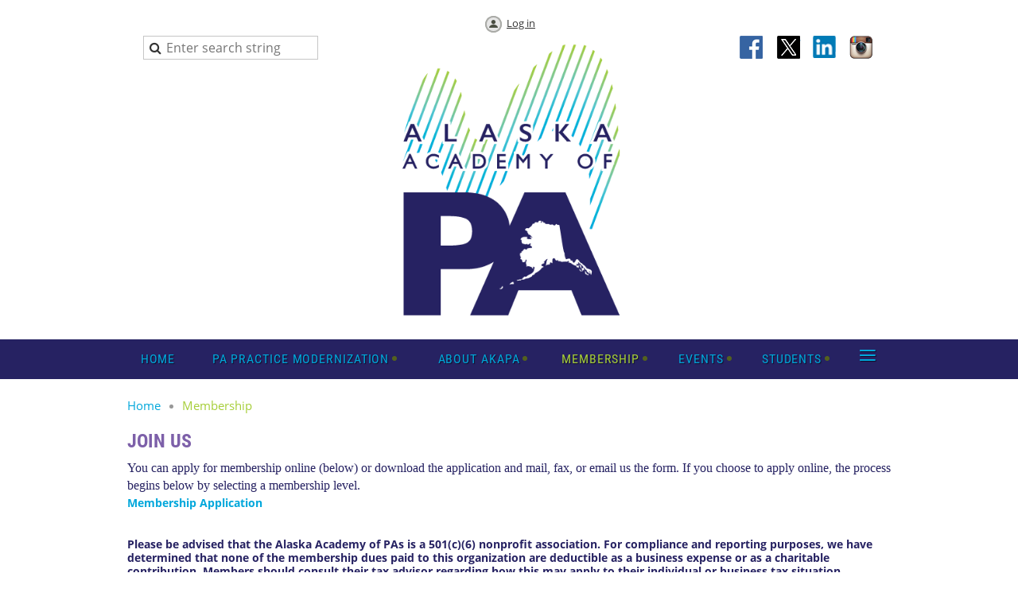

--- FILE ---
content_type: text/html; charset=utf-8
request_url: https://akapa.wildapricot.org/membership
body_size: 14197
content:
<!DOCTYPE html>
<!--[if lt IE 7 ]><html lang="en" class="no-js ie6 "><![endif]-->
<!--[if IE 7 ]><html lang="en" class="no-js ie7 "> <![endif]-->
<!--[if IE 8 ]><html lang="en" class="no-js ie8 "> <![endif]-->
<!--[if IE 9 ]><html lang="en" class="no-js ie9 "><![endif]-->
<!--[if (gt IE 9)|!(IE)]><!--><html lang="en" class="no-js "> <!--<![endif]-->
  <head id="Head1">
		<link rel="stylesheet" type="text/css" href="https://kit-pro.fontawesome.com/releases/latest/css/pro.min.css" />
<meta name="viewport" content="width=device-width" />

<link href="https://akapa.wildapricot.org/BuiltTheme/homestead_roman_bricks.v3.0/a0c28832/Styles/combined.css" rel="stylesheet" type="text/css" /><link href="https://akapa.wildapricot.org/resources/theme/customStyles.css?t=639034942178410000" rel="stylesheet" type="text/css" /><link href="https://live-sf.wildapricot.org/WebUI/built9.12.1-8e232c8/scripts/public/react/index-84b33b4.css" rel="stylesheet" type="text/css" /><link href="https://live-sf.wildapricot.org/WebUI/built9.12.1-8e232c8/css/shared/ui/shared-ui-compiled.css" rel="stylesheet" type="text/css" /><script type="text/javascript" language="javascript" id="idJavaScriptEnvironment">var bonaPage_BuildVer='9.12.1-8e232c8';
var bonaPage_AdminBackendUrl = '/admin/';
var bonaPage_StatRes='https://live-sf.wildapricot.org/WebUI/';
var bonaPage_InternalPageType = { isUndefinedPage : false,isWebPage : true,isAdminPage : false,isDialogPage : false,isSystemPage : false,isErrorPage : false,isError404Page : false };
var bonaPage_PageView = { isAnonymousView : true,isMemberView : false,isAdminView : false };
var WidgetMode = 0;
var bonaPage_IsUserAnonymous = true;
var bonaPage_ThemeVer='a0c288320639034942178410000'; var bonaPage_ThemeId = 'homestead_roman_bricks.v3.0'; var bonaPage_ThemeVersion = '3.0';
var bonaPage_id='7743'; version_id='';
if (bonaPage_InternalPageType && (bonaPage_InternalPageType.isSystemPage || bonaPage_InternalPageType.isWebPage) && window.self !== window.top) { var success = true; try { var tmp = top.location.href; if (!tmp) { top.location = self.location; } } catch (err) { try { if (self != top) { top.location = self.location; } } catch (err) { try { if (self != top) { top = self; } success = false; } catch (err) { success = false; } } success = false; } if (!success) { window.onload = function() { document.open('text/html', 'replace'); document.write('<ht'+'ml><he'+'ad></he'+'ad><bo'+'dy><h1>Wrong document context!</h1></bo'+'dy></ht'+'ml>'); document.close(); } } }
try { function waMetricsGlobalHandler(args) { if (WA.topWindow.waMetricsOuterGlobalHandler && typeof(WA.topWindow.waMetricsOuterGlobalHandler) === 'function') { WA.topWindow.waMetricsOuterGlobalHandler(args); }}} catch(err) {}
 try { if (parent && parent.BonaPage) parent.BonaPage.implementBonaPage(window); } catch (err) { }
try { document.write('<style type="text/css"> .WaHideIfJSEnabled, .HideIfJSEnabled { display: none; } </style>'); } catch(err) {}
var bonaPage_WebPackRootPath = 'https://live-sf.wildapricot.org/WebUI/built9.12.1-8e232c8/scripts/public/react/';</script><script type="text/javascript" language="javascript" src="https://live-sf.wildapricot.org/WebUI/built9.12.1-8e232c8/scripts/shared/bonapagetop/bonapagetop-compiled.js" id="idBonaPageTop"></script><script type="text/javascript" language="javascript" src="https://live-sf.wildapricot.org/WebUI/built9.12.1-8e232c8/scripts/public/react/index-84b33b4.js" id="ReactPublicJs"></script><script type="text/javascript" language="javascript" src="https://live-sf.wildapricot.org/WebUI/built9.12.1-8e232c8/scripts/shared/ui/shared-ui-compiled.js" id="idSharedJs"></script><script type="text/javascript" language="javascript" src="https://live-sf.wildapricot.org/WebUI/built9.12.1-8e232c8/General.js" id=""></script><script type="text/javascript" language="javascript" src="https://akapa.wildapricot.org/BuiltTheme/homestead_roman_bricks.v3.0/a0c28832/Scripts/combined.js" id=""></script><title>Alaska Academy of PAs - Membership</title>
<script>
  (function(i,s,o,g,r,a,m){i['GoogleAnalyticsObject']=r;i[r]=i[r]||function(){
  (i[r].q=i[r].q||[]).push(arguments)},i[r].l=1*new Date();a=s.createElement(o),
  m=s.getElementsByTagName(o)[0];a.async=1;a.src=g;m.parentNode.insertBefore(a,m)
  })(window,document,'script','//www.google-analytics.com/analytics.js','ga');

  ga('create', 'UA-68896709-1', 'auto');
  ga('send', 'pageview');

</script>

<!-- Meta Pixel Code -->
<script>
!function(f,b,e,v,n,t,s)
{if(f.fbq)return;n=f.fbq=function(){n.callMethod?
n.callMethod.apply(n,arguments):n.queue.push(arguments)};
if(!f._fbq)f._fbq=n;n.push=n;n.loaded=!0;n.version='2.0';
n.queue=[];t=b.createElement(e);t.async=!0;
t.src=v;s=b.getElementsByTagName(e)[0];
s.parentNode.insertBefore(t,s)}(window, document,'script',
'https://connect.facebook.net/en_US/fbevents.js');
fbq('init', '601420260214566');
fbq('track', 'PageView');
</script>
<noscript><img height="1" width="1" style="display:none"
src="https://www.facebook.com/tr?id=601420260214566&ev=PageView&noscript=1"
/></noscript>
<!-- End Meta Pixel Code --><meta name="apple-itunes-app" content="app-id=1220348450, app-argument="></head>
  <body id="PAGEID_7743" class="publicContentView LayoutMain">
<div class="mLayout layoutMain" id="mLayout">

<!-- header zone -->
		<div class="zoneHeaderOuter zoneOuter"><div class="zoneHeaderWrap zoneWrap"><div class="zoneHeader zoneInner"><div id="id_Header" data-componentId="Header" class="WaPlaceHolder WaPlaceHolderHeader" style=""><div style="padding-top:20px;"><div id="id_PjIfDos" class="WaGadgetFirst WaGadgetLoginButton  gadgetStyleNone" style="margin-bottom:0px;" data-componentId="PjIfDos" ><div class="alignCenter">
  <div class="loginBoxLinkContainer">
    <a class="loginBoxLinkButton" href="https://akapa.wildapricot.org/Sys/Login">Log in</a>
  </div>
  </div>
</div><div id="id_VRSKANM" data-componentId="VRSKANM" class="WaLayoutContainerLast" style=""><table cellspacing="0" cellpadding="0" class="WaLayoutTable" style=""><tr data-componentId="VRSKANM_row" class="WaLayoutRow"><td id="id_j1EurhL" data-componentId="j1EurhL" class="WaLayoutItem" style="width:33%;"><div id="id_crFwHN1" class="WaLayoutPlaceHolder placeHolderContainer" data-componentId="crFwHN1" style=""><div style=""><div id="id_R8dqJrH" class="WaGadgetOnly WaGadgetSiteSearch  gadgetStyleNone" style="" data-componentId="R8dqJrH" ><div class="gadgetStyleBody " style=""  data-areaHeight="auto">
<div class="searchBoxOuter alignLeft">
	<div class="searchBox">
<form method="post" action="https://akapa.wildapricot.org/Sys/Search" id="id_R8dqJrH_form" class="generalSearchBox"  data-disableInAdminMode="true">
<span class="searchBoxFieldContainer"><input class="searchBoxField" type="text" name="searchString" id="idid_R8dqJrH_searchBox" value="" maxlength="300" autocomplete="off"  placeholder="Enter search string"></span>
<div class="autoSuggestionBox" id="idid_R8dqJrH_resultDiv"></div>
</form></div>
	</div>
	<script type="text/javascript">
		(function(){

			function init()
			{
				var model = {};
				model.gadgetId = 'idid_R8dqJrH';
				model.searchBoxId = 'idid_R8dqJrH_searchBox';
				model.resultDivId = 'idid_R8dqJrH_resultDiv';
				model.selectedTypes = '7';
				model.searchTemplate = 'https://akapa.wildapricot.org/Sys/Search?q={0}&types={1}&page={2}';
				model.searchActionUrl = '/Sys/Search/DoSearch';
				model.GoToSearchPageTextTemplate = 'Search for &#39;{0}&#39;';
				model.autoSuggest = true;
				var WASiteSearch = new WASiteSearchGadget(model);
			}

			jq$(document).ready(init);
		}) ();
	</script>
</div>
</div></div></div></td><td style="" data-componentId="j1EurhL_separator" class="WaLayoutSeparator"><div style="width: inherit;"></div></td><td id="id_g2cxV87" data-componentId="g2cxV87" class="WaLayoutItem" style="width:33%;"><div id="id_6Cv4W65" class="WaLayoutPlaceHolder placeHolderContainer" data-componentId="6Cv4W65" style=""><div style=""><div id="id_datEPAQ" class="WaGadgetOnly WaGadgetContent  gadgetStyleNone" style="" data-componentId="datEPAQ" ><div class="gadgetStyleBody gadgetContentEditableArea" style="" data-editableArea="0" data-areaHeight="auto">
<p><img src="/resources/Pictures/Logos/AKAPA_Logo.png" alt="" title="" border="0" width="300" height="368"><br></p></div>
</div></div></div></td><td style="" data-componentId="g2cxV87_separator" class="WaLayoutSeparator"><div style="width: inherit;"></div></td><td id="id_sB1oEwZ" data-componentId="sB1oEwZ" class="WaLayoutItem" style="width:33%;"><div id="id_MGBgt8t" class="WaLayoutPlaceHolder placeHolderContainer" data-componentId="MGBgt8t" style=""><div style=""><div id="id_phwCDlR" class="WaGadgetOnly WaGadgetSocialProfile  gadgetStyleNone" style="" data-componentId="phwCDlR" ><div class="gadgetStyleBody " style=""  data-areaHeight="auto">
<ul class="orientationHorizontal  alignRight" >


<li>
				<a href="https://www.facebook.com/AlaskaAcademyofPAs/" title="Facebook" class="Facebook" target="_blank"></a>
			</li>
<li>
				<a href="https://x.com/wildapricot" title="X" class="X" target="_blank"></a>
			</li>
<li>
				<a href="https://www.linkedin.com/company/6375443/" title="LinkedIn" class="LinkedIn" target="_blank"></a>
			</li>
<li>
				<a href="https://www.instagram.com/alaskaacademyofpas/" title="Instagram" class="Instagram" target="_blank"></a>
			</li>
		
</ul>

</div>
</div></div></div></td></tr></table> </div></div>
</div></div></div></div>

		<div class="zoneHeader1Outer zoneOuter"><div class="zoneHeader1Wrap zoneWrap"><div class="zoneHeader1 zoneInner" data-sticky-wrapper="true"><div class="header1StickyWrapper"><div id="id_Header1" data-componentId="Header1" class="WaPlaceHolder WaPlaceHolderHeader1" style="min-height:25px;"><div style=""><div id="id_zuluLLB" class="WaGadgetOnly WaGadgetMenuHorizontal  menuStyle001" style="" data-componentId="zuluLLB" ><div class="menuInner">
	<ul class="firstLevel">
<li class=" ">
	<div class="item">
		<a href="https://akapa.wildapricot.org/" title="Home"><span>Home</span></a>
</div>
</li>
	
<li class=" dir">
	<div class="item">
		<a href="https://akapa.wildapricot.org/PA-Practice-Modernization" title="PA Practice Modernization"><span>PA Practice Modernization</span></a>
<ul class="secondLevel">
<li class=" ">
	<div class="item">
		<a href="https://akapa.wildapricot.org/Regulations" title="Current Alaska State Regulations"><span>Current Alaska State Regulations</span></a>
</div>
</li>
	
<li class=" ">
	<div class="item">
		<a href="https://akapa.wildapricot.org/Senate-Bill-89" title="Proposed Statute Changes SB89"><span>Proposed Statute Changes SB89</span></a>
</div>
</li>
	
</ul>
</div>
</li>
	
<li class=" dir">
	<div class="item">
		<a href="https://akapa.wildapricot.org/About" title="About AKAPA"><span>About AKAPA</span></a>
<ul class="secondLevel">
<li class=" ">
	<div class="item">
		<a href="https://akapa.wildapricot.org/Mission-&amp;-Code" title="Mission &amp; Code"><span>Mission &amp; Code</span></a>
</div>
</li>
	
<li class=" ">
	<div class="item">
		<a href="https://akapa.wildapricot.org/Board-of-Directors" title="Board of Directors"><span>Board of Directors</span></a>
</div>
</li>
	
<li class=" ">
	<div class="item">
		<a href="https://akapa.wildapricot.org/page-18148" title="Current Committees"><span>Current Committees</span></a>
</div>
</li>
	
<li class=" dir">
	<div class="item">
		<a href="https://akapa.wildapricot.org/PA-of-the-Year" title="PA of the Year"><span>PA of the Year</span></a>
<ul class="secondLevel">
<li class=" ">
	<div class="item">
		<a href="https://akapa.wildapricot.org/Nomination-Form" title="Nomination Form"><span>Nomination Form</span></a>
</div>
</li>
	
</ul>
</div>
</li>
	
<li class=" ">
	<div class="item">
		<a href="https://akapa.wildapricot.org/Contact-Us" title="Contact Us"><span>Contact Us</span></a>
</div>
</li>
	
</ul>
</div>
</li>
	
<li class="sel dir">
	<div class="item">
		<a href="https://akapa.wildapricot.org/membership" title="Membership"><span>Membership</span></a>
<ul class="secondLevel">
<li class=" ">
	<div class="item">
		<a href="https://akapa.wildapricot.org/Join-us" title="Join us"><span>Join us</span></a>
</div>
</li>
	
<li class=" ">
	<div class="item">
		<a href="https://akapa.wildapricot.org/Member-Benefits" title="Member Benefits"><span>Member Benefits</span></a>
</div>
</li>
	
<li class=" ">
	<div class="item">
		<a href="https://akapa.wildapricot.org/directory" title="Directory"><span>Directory</span></a>
</div>
</li>
	
<li class=" ">
	<div class="item">
		<a href="https://akapa.wildapricot.org/ASMA-Membership" title="ASMA Membership"><span>ASMA Membership</span></a>
</div>
</li>
	
</ul>
</div>
</li>
	
<li class=" dir">
	<div class="item">
		<a href="https://akapa.wildapricot.org/events" title="Events"><span>Events</span></a>
<ul class="secondLevel">
<li class=" dir">
	<div class="item">
		<a href="https://akapa.wildapricot.org/All-Alaska-Medical-Conference" title="All-Alaska Medical Conference"><span>All-Alaska Medical Conference</span></a>
<ul class="secondLevel">
<li class=" ">
	<div class="item">
		<a href="https://akapa.wildapricot.org/Call-for-speakers" title="Call for Speakers"><span>Call for Speakers</span></a>
</div>
</li>
	
<li class=" ">
	<div class="item">
		<a href="https://akapa.wildapricot.org/Sponsor" title="Sponsorship Information"><span>Sponsorship Information</span></a>
</div>
</li>
	
<li class=" ">
	<div class="item">
		<a href="https://akapa.wildapricot.org/Exhibitor" title="Exhibitor Information"><span>Exhibitor Information</span></a>
</div>
</li>
	
</ul>
</div>
</li>
	
<li class=" ">
	<div class="item">
		<a href="https://akapa.wildapricot.org/Journal-Club" title="Journal Club"><span>Journal Club</span></a>
</div>
</li>
	
</ul>
</div>
</li>
	
<li class=" dir">
	<div class="item">
		<a href="https://akapa.wildapricot.org/Students" title="Students"><span>Students</span></a>
<ul class="secondLevel">
<li class=" ">
	<div class="item">
		<a href="https://akapa.wildapricot.org/AK-PA-Program" title="AK PA Program"><span>AK PA Program</span></a>
</div>
</li>
	
<li class=" dir">
	<div class="item">
		<a href="https://akapa.wildapricot.org/Scholarships" title="Scholarships"><span>Scholarships</span></a>
<ul class="secondLevel">
<li class=" ">
	<div class="item">
		<a href="https://akapa.wildapricot.org/page-18167" title="Scholarship Appplication"><span>Scholarship Appplication</span></a>
</div>
</li>
	
</ul>
</div>
</li>
	
<li class=" ">
	<div class="item">
		<a href="https://akapa.wildapricot.org/Student-Corner" title="Student Corner"><span>Student Corner</span></a>
</div>
</li>
	
<li class=" ">
	<div class="item">
		<a href="https://akapa.wildapricot.org/Student-Forums" title="Student Forums"><span>Student Forums</span></a>
</div>
</li>
	
</ul>
</div>
</li>
	
<li class=" dir">
	<div class="item">
		<a href="https://akapa.wildapricot.org/Practicing-in-AK" title="Practicing in AK"><span>Practicing in AK</span></a>
<ul class="secondLevel">
<li class=" ">
	<div class="item">
		<a href="https://akapa.wildapricot.org/Job-Listings" title="Job Listings"><span>Job Listings</span></a>
</div>
</li>
	
<li class=" ">
	<div class="item">
		<a href="https://akapa.wildapricot.org/Additional-Resources" title="Additional Resources"><span>Additional Resources</span></a>
</div>
</li>
	
<li class=" ">
	<div class="item">
		<a href="https://akapa.wildapricot.org/Photo-Albums" title="Photo Albums"><span>Photo Albums</span></a>
</div>
</li>
	
<li class=" ">
	<div class="item">
		<a href="https://akapa.wildapricot.org/Physician/PA-Health-Committee" title="Physician/PA Health Committee"><span>Physician/PA Health Committee</span></a>
</div>
</li>
	
<li class=" ">
	<div class="item">
		<a href="https://akapa.wildapricot.org/Compliance-AK-State-Regulations" title="Compliance - AK State Regulations"><span>Compliance - AK State Regulations</span></a>
</div>
</li>
	
</ul>
</div>
</li>
	
<li class=" ">
	<div class="item">
		<a href="https://akapa.wildapricot.org/page-7745" title="Members"><span>Members</span></a>
</div>
</li>
	
<li class=" ">
	<div class="item">
		<a href="https://akapa.wildapricot.org/Donate" title="Sponsor or Donate"><span>Sponsor or Donate</span></a>
</div>
</li>
	
</ul>
</div>

<script type="text/javascript">
  if (window.WaMenuHorizontal) { new WaMenuHorizontal({ id: "id_zuluLLB" }); }
</script>
</div></div>
</div></div></div></div></div>

		<div class="zoneHeader2Outer zoneOuter"><div class="zoneHeader2Wrap zoneWrap"><div class="zoneHeader2 zoneInner"><div id="id_Header2" data-componentId="Header2" class="WaPlaceHolder WaPlaceHolderHeader2" style=""><div style=""><div id="id_yeJBpfi" class="WaGadgetFirst WaGadgetBreadcrumbs  gadgetStyleNone" style="" data-componentId="yeJBpfi" ><div class="gadgetStyleBody " style=""  data-areaHeight="auto">
<ul>
<li><a href="https://akapa.wildapricot.org/">Home</a></li>
<li class="last">Membership</li>
</ul>
</div>
</div><div id="id_XVuF8jU" class="WaGadget WaGadgetContent  gadgetStyleNone" style="" data-componentId="XVuF8jU" ><div class="gadgetStyleBody gadgetContentEditableArea" style="" data-editableArea="0" data-areaHeight="auto">
</div>
</div><div id="id_CnQr8eJ" class="WaGadget WaGadgetContent  gadgetStyle001" style="" data-componentId="CnQr8eJ" ><div class="gadgetStyleTitle" style=" "><h4 class="gadgetTitleH4">
Join Us</h4></div>
<div class="gadgetStyleBody gadgetContentEditableArea" style="" data-editableArea="0" data-areaHeight="auto">
<p style="font-size: 16px; line-height: 22px;"><span style="line-height: 21px; background-color: rgb(255, 255, 255);"><font face="Verdana" style="font-size: 16px;"><font color="#262262">You can apply for membership online (below) or download the application and mail, fax, or email us the form. If you choose to apply online, the process begins below by selecting a membership level.&nbsp;</font><br></font></span><a href="/resources/Documents/MembershipApplication.pdf" target="_blank"><font><strong>Membership Application</strong></font></a></p>

<p style="font-size: 16px; line-height: 22px;"><font style="font-size: 14px;"><strong style=""></strong></font></p><p data-start="182" data-end="455" style="line-height: 16px;"><strong style=""><font style="font-size: 14px;">Please be advised that the Alaska Academy of PAs is a 501(c)(6) nonprofit association. For compliance and reporting purposes, we have determined that <span data-start="328" data-end="454" style="">none of the membership dues paid to this organization are deductible as a business expense or as a charitable contribution</span>.&nbsp;</font></strong><strong><font style="font-size: 14px;">Members should consult their tax advisor regarding how this may apply to their individual or business tax situation.</font></strong></p><p style="font-size: 16px; line-height: 22px;"><font style="font-size: 14px;"><span style=""><strong style=""></strong></span></font></p></div>
</div><div id="id_Q3mNps1" class="WaGadgetLast WaGadgetMembershipApplication WaGadgetPublicWizard  gadgetStyleNone WaGadgetMembershipApplicationStateSelectLevel" style="" data-componentId="Q3mNps1" ><div class="gadgetStyleBody " style=""  data-areaHeight="auto">




<form method="post" action="" onsubmit="javascript:return WebForm_OnSubmit();" id="form" data-disableInAdminMode="true">
<div class="aspNetHidden">
<input type="hidden" name="__VIEWSTATE" id="__VIEWSTATE" value="MYKNMcebYT86MggnXXy547Wi6v4pZZUvkc//nLjYh90qfXWCAPStLZyOKcMEXP4KQ0eiduEdoD9qUeQMXjwS1EXmPg84hmIgJeDHmjpKpjNFnCHbeK601HGN+w4Swxs5g8tympTOHM5Kc+9R1QesWDXsjxnQP9pvQU2lhptgBVL3x/OayqX6T95PF8TLzf03xMfDXJHM3qp3JH6a7IHZ7LFitSSDRAejNdKB+bIiJhhAEqq7GSdqdPSEYpt/QCmh9oaHcnUfS/DMLjshDG3IA1R2T8vungRQY9YDTLIopOeSp/r1xpAy7pqmqLsjNYkVBGkewrZb6UNZZYBtHZagaI935iGqgnr1C4YGw/OwmTdJi9wwXNBiKFH+lD3rUyPs0MRE0kwBwlnsjrDX/G5HHdUlIUWmpSISJFPdLAz8i6tGX+y0OwxRM1ms4cmejVvWEJdVDh4CBvMlXOwH0u6GcC890LsvB8e/KbZcU0flvS8rTe0p3jFZqqy/yZOOpw/9n0IJrCgcaFJelfXh8GStfVl27WbYmrO3zQhJ8BmtZWWEaO60o0/dL6H32+RhUnyrUso2mbkPGv9Sc4JhKPRV9imf9rEu8bRfZ63dsLPlr1x/kbaCb5dHTAa3QQBo1rzxJL6mIWo3bHyFw37vTYB+q9GeoWUm6zuAVAffJYBn8EofYuWXPTbRfqtjorGcBs785dkoIVFn6CO6hZWLT28au5lxWl2BBv23HNgQG0ly0D/[base64]/qqKSPJnbua/SLSKrJQ9CSnE9CExba8+rjSVOZnMMRYXyKsZGnRyUknGHeyqHq4cc1Rudn8pBXkYFhZuzIUD+I4jRCeyBnSpbAklc+MeUlj0PwoJ+EcxJgzujfGUdRy1RClyBwkosSkU+OJjif1WRyYnkLV/3/6Mp4wh9gDWSqznM+Xsc1BbAHoPnp7iT3ce7rs/NCzrTqnYn8XMUNtfddDnIQCVwfwOI+6L4Bg3fwwSBgrw4rzppYX3bpdyV5zu3cOa5okr+qFPMJOXuheN5WeVy9hXPWqPZDFrqMPWBmrRN7TP6aFJMbc/zW/+ZTPSIZUVUg3EXi9rTZHi2RGo4b04n+Uc1yQFWprytl5YUxDtkCfC9B2NewoDTqArHzSbxforV7Dw+ivR9yzXjK9UcJN4JLHsM2ErOkgHNttmmY+TlibYR8yyzVDdt1V+Fy8GccQY2QrRCZtVaZpBZsLnmaN7ZK2t+jGfEZ8m/1uOjyzB1vh5eEqBd4IlhvMSx7/4HShJgwo4jVkuijKFFL1K8buMXo3U8/[base64]/+fNAGQqGbn8kpNSBWNTX6cR5EVCMK/PnTbAX2ll3j07OJ6Ra/F4/X47UWiecSbY/8EuHd9p0vCzSSnxcH/sHqNqzjfK+K/6pkogxvJy6hfwouJnraoywXx9MOzlG7YNoRUyDKtw1lwyC+3K62F/tdhOAiho4OSvVHp36zlgoeHjjyUhuClaVGa+QLDdLvdUJ0x9Avc3jw/BmnRz4R8PSO+u4ihyL0uL0AG4OSdT7ZZB9KZRJL+PMz4iUiIN0XkMPX511PDYdxKc05fGfkHqrHik26PlNtcgM3ad9Csvck6pq9EvPpFZ7oi0m2P+t8+3Om9QYppdiaMddYK5CnQXseFMggipqEepQxJv/2FfHfr4onW37v7oVcEauxPewIRN1Q1MSBpoWNN6SfmK4crcqRZYm7ViY1SWjTqdUCHPthzWP4YAKXhLOXHGyOYSi+EfBr6mDKAnz8i8DOQmw4c7EnJnrX3VNeev0IBDFWYCS4woS4B5rbgg2dIrlH1/YVRphpiKe6F0XAabPK0hUbnfjSFgPKr7YkQ8FOFlX9YwKH/bZiTfPPkeH1r5Xhya+wfox23wMUcyTQZ8PqTXuYzRQbEkV+BPCatc5d9+CueNYreXoS59+Vo+dXMJVKhQKytFjaduh+/co6PjGuLCVMTborMs3tPoyiW6ALi+imiyT9UZagQ3so1cNtU2xzC4eti2XhtbhduWaK2oCzjbxGWM2TMzSfzazMq1xIAej/JMHWDlC3tEQUggZXCN55Ri1dV9NDQ6sv69aqkjxx4LD+F1SkmKVg1Lu3monmDCHWtG4GO2+cNzP4B8uMcL0M+xHFP3YC4cjVOxyUgbRyU1YSfJP3coKL2AMHtJ6OvP0b93z2K3YDrBBB4QHF/EZBiy0gfUh7sMilJmZsU0jZrwX7DbpXo6/rUP0fKprOdCuSZTVkJL5MJLEez6nEVLI21wcch7SANeE9mtYzrf4JM/oE6kH+k17e6b2by59iXLLt5bJnTf5yRSNhkAWWujJBwd3fmgbatjrbu2NAgSmtE9+Bjp6yclJCo+Hx3+a/gtnFbApahF+7z2ACpgA5jEtcbEOCJ58d4LLknE67rv1eYN1D4SY94Iy+rNYV3AoBw2m/nbytmDlfgELFmz1Q3w5P2B6xKBubZTj8oCRpA/L5M7G" />
</div>


<script src="/WebResource.axd?d=kRV-OGQPSE2S0tlEW_g4K1JO9Y5eg9EBncGMnTa4_2GGhODscCUfo5qFCJvsNHtHRvbJkKRcE1CFjWQ78llYDZtuzi81E72RrWTV6slBVmpmvueG0&amp;t=638901536248157332" type="text/javascript"></script>
<script type="text/javascript">
//<![CDATA[
function WebForm_OnSubmit() {
if (window.DataChangeWatcher && window.DataChangeWatcher.isWatching() && window.DataChangeWatcher.checkIfDataChanged()) return true;Wizard.DisableButtons('FunctionalBlock1_ctl00_memberApplicationMain_ctl00_stepTemplate_next','FunctionalBlock1_ctl00_memberApplicationMain_ctl00_stepTemplate_nextTop');Wizard.DisableButtons('FunctionalBlock1_ctl00_memberApplicationMain_ctl00_stepTemplate_payOnline','FunctionalBlock1_ctl00_memberApplicationMain_ctl00_stepTemplate_payOnlineTop');Wizard.DisableButtons('FunctionalBlock1_ctl00_memberApplicationMain_ctl00_stepTemplate_prev','FunctionalBlock1_ctl00_memberApplicationMain_ctl00_stepTemplate_prevTop');Wizard.DisableButtons('FunctionalBlock1_ctl00_memberApplicationMain_ctl00_stepTemplate_cancel','FunctionalBlock1_ctl00_memberApplicationMain_ctl00_stepTemplate_cancelTop');Wizard.DisableButtons('FunctionalBlock1_ctl00_memberApplicationMain_ctl00_stepTemplate_additionalButton','FunctionalBlock1_ctl00_memberApplicationMain_ctl00_stepTemplate_additionalButtonTop');if (typeof(ValidatorOnSubmit) == "function" && ValidatorOnSubmit() == false) return false;
return true;
}
//]]>
</script>

    
    <input type="hidden" name="FunctionalBlock1$contentModeHidden" id="FunctionalBlock1_contentModeHidden" value="1" />


<script type="text/javascript" language="javascript">
    (function ()
    {
      if (!window.CookieWarningBox)
      {
        window.CookieWarningBox = {};
      }

      CookieWarningBox.pageParsed = pageParsed;

      var messageBoxId = 'FunctionalBlock1_ctl00_memberApplicationMain_ctl00_stepTemplate_cookieWarningBox_messageBox' + '_idConfirmWindowStyle',
          messageBox;

      function pageParsed()
      {
        messageBox = document.getElementById(messageBoxId);

          if (WA.isWidgetMode || browserInfo.clientCookiesEnabled())
        {
          messageBox.style.display = 'none';
        }
      }

    })();
</script>
<div id="FunctionalBlock1_ctl00_memberApplicationMain_ctl00_stepTemplate_cookieWarningBox_messageBox_idConfirmWindow" class="commonMessageBox">
	<div id="FunctionalBlock1_ctl00_memberApplicationMain_ctl00_stepTemplate_cookieWarningBox_messageBox_idConfirmWindowStyle" class="confirmWindowWarning messageBox">
		<div class="cww">
			<div class="cww1"></div>
			<div class="cww2"></div>
			<div class="cww3"></div>
			<div class="cww4"></div>
		</div>
		<div class="cww-inner">
			<div class="cww-co">
					

          <div id="FunctionalBlock1_ctl00_memberApplicationMain_ctl00_stepTemplate_cookieWarningBox_messageBox_messageText" class="text">Warning: browser cookies disabled. Please enable them to use this website.</div>
			</div>
		</div>
		<div class="cww">
			<div class="cww4"></div>
			<div class="cww3"></div>
			<div class="cww2"></div>
			<div class="cww1"></div>
		</div>
	</div>
</div>






    
<input name="FunctionalBlock1$ctl00$memberApplicationMain$ctl00$stepTemplate$wctxId" type="hidden" id="FunctionalBlock1_ctl00_memberApplicationMain_ctl00_stepTemplate_wctxId" value="ebaac07b92e24ad3809c93199f730ee0" />
<input name="FunctionalBlock1$ctl00$memberApplicationMain$ctl00$stepTemplate$wcsrf" type="hidden" id="FunctionalBlock1_ctl00_memberApplicationMain_ctl00_stepTemplate_wcsrf" value="74c28f7c9db74b8abaa42a8f2aeee912" />
<div class="generalFormOuterContainer" id='idGeneralFormContainer'><div class="cornersContainer"><div class="topCorners"><div class="c1"></div><div class="c2"></div><div class="c3"></div><div class="c4"></div><div class="c5"></div><!--[if gt IE 6]><!--><div class="r1"><div class="r2"><div class="r3"><div class="r4"><div class="r5"></div></div></div></div></div><!--<![endif]--></div></div><div  class="generalFormContainer"><div class="d1"><div class="d2"><div class="d3"><div class="d4"><div class="d5"><div class="d6"><div class="d7"><div class="d8"><div class="d9"><div class="inner">
    
    
    
    
    <div class="formOuterContainer">
      <div class="cornersContainer"><div class="topCorners"><div class="c1"></div><div class="c2"></div><div class="c3"></div><div class="c4"></div><div class="c5"></div></div></div>
      
      <div class="formContainer"><div class="d1"><div class="d2"><div class="d3"><div class="d4"><div class="d5"><div class="d6"><div class="d7"><div class="d8"><div class="d9"><div class="inner">
    
        
      
          <div class="formTitleOuterContainer">
            <div class="cornersContainer"><div class="topCorners"><div class="c1"></div><div class="c2"></div><div class="c3"></div><div class="c4"></div><div class="c5"></div></div></div>
        
            <div class="formTitleContainer"><div class="d1"><div class="d2"><div class="d3"><div class="d4"><div class="d5"><div class="d6"><div class="d7"><div class="d8"><div class="d9"><div class="inner">
          
                <h3 class="formTitle">
                  Select membership level
                </h3>
              
              <div class="mandatoryFieldsTitle">
                
                  <span class="mandatorySymbol">
                    *
                  </span>
                  <strong>
                    Mandatory fields
                  </strong>
                
              </div>
            
            </div></div></div></div></div></div></div></div></div></div></div>
            
            <div class="cornersContainer"><div class="bottomCorners"><div class="c5"></div><div class="c4"></div><div class="c3"></div><div class="c2"></div><div class="c1"></div></div></div>
          </div> <!-- formTitleOuterContainer -->
      
        

        <div class="generalFieldsOuterContainer"><div class="cornersContainer"><div class="topCorners"><div class="c1"></div><div class="c2"></div><div class="c3"></div><div class="c4"></div><div class="c5"></div><!--[if gt IE 6]><!--><div class="r1"><div class="r2"><div class="r3"><div class="r4"><div class="r5"></div></div></div></div></div><!--<![endif]--></div></div><div  class="generalFieldsContainer"><div class="d1"><div class="d2"><div class="d3"><div class="d4"><div class="d5"><div class="d6"><div class="d7"><div class="d8"><div class="d9"><div class="inner">
            
    <div id="idSectionMembershipLevelContainer" class="sectionOuterContainer">
      <div class="cornersContainer"><div class="topCorners"><div class="c1"></div><div class="c2"></div><div class="c3"></div><div class="c4"></div><div class="c5"></div></div></div> 
    
      <div class="sectionContainer"><div class="d1"><div class="d2"><div class="d3"><div class="d4"><div class="d5"><div class="d6"><div class="d7"><div class="d8"><div class="d9"><div class="inner">

        <div id="idMembershipLevelRadioGroupContainer" class="groupContainer standAloneGroupContainer">
          <div class="fieldSubContainer radioGroupContainer">  
              <div class="fieldLabel">
                <span id="FunctionalBlock1_ctl00_memberApplicationMain_ctl00_stepTemplate_atLeastOneLevelSelected" class="mandatorySymbol">*</span>
                <strong class="mandatoryLabel">
                  Membership level
                </strong>
              </div>
              <div class="fieldBody"> 
                  <div class="groupBodyVertical">
                      
    <div class="fieldItem">
      <span class="typeRadioContainer">
        <input class="typeRadio" membershipfee="150.0000" levelid="714333" id="FunctionalBlock1_ctl00_memberApplicationMain_ctl00_stepTemplate_levelListView_membershipLevelsRepeater_ctl00_membershipLevelRadio" type="radio" name="membershipLevel" value="FunctionalBlock1$ctl00$memberApplicationMain$ctl00$stepTemplate$levelListView$membershipLevelsRepeater$ctl00$membershipLevelRadio" onclick="Wizard.SetRadioChosen();" />
      </span>
      <span class="label">
        <label id="FunctionalBlock1_ctl00_memberApplicationMain_ctl00_stepTemplate_levelListView_membershipLevelsRepeater_ctl00_membershipLevelRadioLabel" Class="levelProperties" For="FunctionalBlock1_ctl00_memberApplicationMain_ctl00_stepTemplate_levelListView_membershipLevelsRepeater_ctl00_membershipLevelRadio">
          
  <span class="textLine">
    <strong class="labelTitle">
      <span id="FunctionalBlock1_ctl00_memberApplicationMain_ctl00_stepTemplate_levelListView_membershipLevelsRepeater_ctl00_levelView_levelLabel">Associate Membership</span>
    </strong>
    <strong class="labelSubTitle">
      <span id="FunctionalBlock1_ctl00_memberApplicationMain_ctl00_stepTemplate_levelListView_membershipLevelsRepeater_ctl00_levelView_price" class="levelPrice">- $150.00  (USD)</span>
    </strong>
     
  </span>
  
    <span class="textLine typeInstruction">
      <span id="FunctionalBlock1_ctl00_memberApplicationMain_ctl00_stepTemplate_levelListView_membershipLevelsRepeater_ctl00_levelView_renewal" class="levelRenewal">Subscription period: 1 year</span>
    </span>
  
    <span class="textLine typeInstruction">
      <span id="FunctionalBlock1_ctl00_memberApplicationMain_ctl00_stepTemplate_levelListView_membershipLevelsRepeater_ctl00_levelView_recurring" class="levelRecurring">No automatically recurring payments</span>              
    </span>
    
    <span class="textLine extraInfo typeInstruction">
      <span id="FunctionalBlock1_ctl00_memberApplicationMain_ctl00_stepTemplate_levelListView_membershipLevelsRepeater_ctl00_levelView_description" class="levelDescription">Members are defined as Physician Assistants or health care professionals who do not meet the criteria for AKAPA Fellow membership. Associate members shall have privileges of the floor but may not vote or hold office.<br /><br />Associate membership costs $150.00 per year, or $405.00 for a three year membership.</span>
    </span>
  


        </label>
      </span>
     </div>
  
    <div class="fieldItem">
      <span class="typeRadioContainer">
        <input class="typeRadio" membershipfee="405.0000" levelid="714334" id="FunctionalBlock1_ctl00_memberApplicationMain_ctl00_stepTemplate_levelListView_membershipLevelsRepeater_ctl01_membershipLevelRadio" type="radio" name="membershipLevel" value="FunctionalBlock1$ctl00$memberApplicationMain$ctl00$stepTemplate$levelListView$membershipLevelsRepeater$ctl01$membershipLevelRadio" onclick="Wizard.SetRadioChosen();" />
      </span>
      <span class="label">
        <label id="FunctionalBlock1_ctl00_memberApplicationMain_ctl00_stepTemplate_levelListView_membershipLevelsRepeater_ctl01_membershipLevelRadioLabel" Class="levelProperties" For="FunctionalBlock1_ctl00_memberApplicationMain_ctl00_stepTemplate_levelListView_membershipLevelsRepeater_ctl01_membershipLevelRadio">
          
  <span class="textLine">
    <strong class="labelTitle">
      <span id="FunctionalBlock1_ctl00_memberApplicationMain_ctl00_stepTemplate_levelListView_membershipLevelsRepeater_ctl01_levelView_levelLabel">Associate Membership 3 Year</span>
    </strong>
    <strong class="labelSubTitle">
      <span id="FunctionalBlock1_ctl00_memberApplicationMain_ctl00_stepTemplate_levelListView_membershipLevelsRepeater_ctl01_levelView_price" class="levelPrice">- $405.00  (USD)</span>
    </strong>
     
  </span>
  
    <span class="textLine typeInstruction">
      <span id="FunctionalBlock1_ctl00_memberApplicationMain_ctl00_stepTemplate_levelListView_membershipLevelsRepeater_ctl01_levelView_renewal" class="levelRenewal">Subscription period: 3 years</span>
    </span>
  
    <span class="textLine typeInstruction">
      <span id="FunctionalBlock1_ctl00_memberApplicationMain_ctl00_stepTemplate_levelListView_membershipLevelsRepeater_ctl01_levelView_recurring" class="levelRecurring">No automatically recurring payments</span>              
    </span>
    
    <span class="textLine extraInfo typeInstruction">
      <span id="FunctionalBlock1_ctl00_memberApplicationMain_ctl00_stepTemplate_levelListView_membershipLevelsRepeater_ctl01_levelView_description" class="levelDescription">Members are defined as Physician Assistants or health care professionals who do not meet the criteria for AKAPA Fellow membership. Associate members shall have privileges of the floor but may not vote or hold office.<br /><br />Associate membership costs $150.00 per year, or $405.00 for a three year membership.</span>
    </span>
  


        </label>
      </span>
     </div>
  
    <div class="fieldItem">
      <span class="typeRadioContainer">
        <input class="typeRadio" membershipfee="150.0000" levelid="1492533" id="FunctionalBlock1_ctl00_memberApplicationMain_ctl00_stepTemplate_levelListView_membershipLevelsRepeater_ctl02_membershipLevelRadio" type="radio" name="membershipLevel" value="FunctionalBlock1$ctl00$memberApplicationMain$ctl00$stepTemplate$levelListView$membershipLevelsRepeater$ctl02$membershipLevelRadio" onclick="Wizard.SetRadioChosen();" />
      </span>
      <span class="label">
        <label id="FunctionalBlock1_ctl00_memberApplicationMain_ctl00_stepTemplate_levelListView_membershipLevelsRepeater_ctl02_membershipLevelRadioLabel" Class="levelProperties" For="FunctionalBlock1_ctl00_memberApplicationMain_ctl00_stepTemplate_levelListView_membershipLevelsRepeater_ctl02_membershipLevelRadio">
          
  <span class="textLine">
    <strong class="labelTitle">
      <span id="FunctionalBlock1_ctl00_memberApplicationMain_ctl00_stepTemplate_levelListView_membershipLevelsRepeater_ctl02_levelView_levelLabel">Associate Membership RECURRING PAYMENT</span>
    </strong>
    <strong class="labelSubTitle">
      <span id="FunctionalBlock1_ctl00_memberApplicationMain_ctl00_stepTemplate_levelListView_membershipLevelsRepeater_ctl02_levelView_price" class="levelPrice">- $150.00  (USD)</span>
    </strong>
     
  </span>
  
    <span class="textLine typeInstruction">
      <span id="FunctionalBlock1_ctl00_memberApplicationMain_ctl00_stepTemplate_levelListView_membershipLevelsRepeater_ctl02_levelView_renewal" class="levelRenewal">Subscription period: 1 year</span>
    </span>
  
    <span class="textLine typeInstruction">
      <span id="FunctionalBlock1_ctl00_memberApplicationMain_ctl00_stepTemplate_levelListView_membershipLevelsRepeater_ctl02_levelView_recurring" class="levelRecurring">Automatic renewal (recurring payments)</span>              
    </span>
    
    <span class="textLine extraInfo typeInstruction">
      <span id="FunctionalBlock1_ctl00_memberApplicationMain_ctl00_stepTemplate_levelListView_membershipLevelsRepeater_ctl02_levelView_description" class="levelDescription">Members are defined as Physician Assistants or health care professionals who do not meet the criteria for AKAPA Fellow membership. Associate members shall have privileges of the floor but may not vote or hold office.<br /><br />Associate membership costs $150.00 per year or $405 for 3 years. Only yearly memberships are available for auto renew. </span>
    </span>
  


        </label>
      </span>
     </div>
  
    <div class="fieldItem">
      <span class="typeRadioContainer">
        <input class="typeRadio" membershipfee="150.0000" levelid="714331" id="FunctionalBlock1_ctl00_memberApplicationMain_ctl00_stepTemplate_levelListView_membershipLevelsRepeater_ctl03_membershipLevelRadio" type="radio" name="membershipLevel" value="FunctionalBlock1$ctl00$memberApplicationMain$ctl00$stepTemplate$levelListView$membershipLevelsRepeater$ctl03$membershipLevelRadio" onclick="Wizard.SetRadioChosen();" />
      </span>
      <span class="label">
        <label id="FunctionalBlock1_ctl00_memberApplicationMain_ctl00_stepTemplate_levelListView_membershipLevelsRepeater_ctl03_membershipLevelRadioLabel" Class="levelProperties" For="FunctionalBlock1_ctl00_memberApplicationMain_ctl00_stepTemplate_levelListView_membershipLevelsRepeater_ctl03_membershipLevelRadio">
          
  <span class="textLine">
    <strong class="labelTitle">
      <span id="FunctionalBlock1_ctl00_memberApplicationMain_ctl00_stepTemplate_levelListView_membershipLevelsRepeater_ctl03_levelView_levelLabel">Fellow Membership</span>
    </strong>
    <strong class="labelSubTitle">
      <span id="FunctionalBlock1_ctl00_memberApplicationMain_ctl00_stepTemplate_levelListView_membershipLevelsRepeater_ctl03_levelView_price" class="levelPrice">- $150.00  (USD)</span>
    </strong>
     
  </span>
  
    <span class="textLine typeInstruction">
      <span id="FunctionalBlock1_ctl00_memberApplicationMain_ctl00_stepTemplate_levelListView_membershipLevelsRepeater_ctl03_levelView_renewal" class="levelRenewal">Subscription period: 1 year</span>
    </span>
  
    <span class="textLine typeInstruction">
      <span id="FunctionalBlock1_ctl00_memberApplicationMain_ctl00_stepTemplate_levelListView_membershipLevelsRepeater_ctl03_levelView_recurring" class="levelRecurring">No automatically recurring payments</span>              
    </span>
    
    <span class="textLine extraInfo typeInstruction">
      <span id="FunctionalBlock1_ctl00_memberApplicationMain_ctl00_stepTemplate_levelListView_membershipLevelsRepeater_ctl03_levelView_description" class="levelDescription">Fellow Members are defined as Physician Assistants who are licensed in and residents of Alaska, and who are members of the AKAPA, and are Fellow members of the AAPA. Fellow members may hold any elected office within the Academy and shall have full voting privileges.<br /><br />Fellow membership costs $150.00 per year, or $405.00 for a three year membership.</span>
    </span>
  


        </label>
      </span>
     </div>
  
    <div class="fieldItem">
      <span class="typeRadioContainer">
        <input class="typeRadio" membershipfee="405.0000" levelid="714332" id="FunctionalBlock1_ctl00_memberApplicationMain_ctl00_stepTemplate_levelListView_membershipLevelsRepeater_ctl04_membershipLevelRadio" type="radio" name="membershipLevel" value="FunctionalBlock1$ctl00$memberApplicationMain$ctl00$stepTemplate$levelListView$membershipLevelsRepeater$ctl04$membershipLevelRadio" onclick="Wizard.SetRadioChosen();" />
      </span>
      <span class="label">
        <label id="FunctionalBlock1_ctl00_memberApplicationMain_ctl00_stepTemplate_levelListView_membershipLevelsRepeater_ctl04_membershipLevelRadioLabel" Class="levelProperties" For="FunctionalBlock1_ctl00_memberApplicationMain_ctl00_stepTemplate_levelListView_membershipLevelsRepeater_ctl04_membershipLevelRadio">
          
  <span class="textLine">
    <strong class="labelTitle">
      <span id="FunctionalBlock1_ctl00_memberApplicationMain_ctl00_stepTemplate_levelListView_membershipLevelsRepeater_ctl04_levelView_levelLabel">Fellow Membership 3 Year</span>
    </strong>
    <strong class="labelSubTitle">
      <span id="FunctionalBlock1_ctl00_memberApplicationMain_ctl00_stepTemplate_levelListView_membershipLevelsRepeater_ctl04_levelView_price" class="levelPrice">- $405.00  (USD)</span>
    </strong>
     
  </span>
  
    <span class="textLine typeInstruction">
      <span id="FunctionalBlock1_ctl00_memberApplicationMain_ctl00_stepTemplate_levelListView_membershipLevelsRepeater_ctl04_levelView_renewal" class="levelRenewal">Subscription period: 3 years</span>
    </span>
  
    <span class="textLine typeInstruction">
      <span id="FunctionalBlock1_ctl00_memberApplicationMain_ctl00_stepTemplate_levelListView_membershipLevelsRepeater_ctl04_levelView_recurring" class="levelRecurring">No automatically recurring payments</span>              
    </span>
    
    <span class="textLine extraInfo typeInstruction">
      <span id="FunctionalBlock1_ctl00_memberApplicationMain_ctl00_stepTemplate_levelListView_membershipLevelsRepeater_ctl04_levelView_description" class="levelDescription">Fellow Members are defined as Physician Assistants who are licensed in and residents of Alaska, and who are members of the AKAPA, and are Fellow members of the AAPA. Fellow members may hold any elected office within the Academy and shall have full voting privileges.<br /><br />Fellow membership costs $150.00 per year, or $405.00 for a three year membership.</span>
    </span>
  


        </label>
      </span>
     </div>
  
    <div class="fieldItem">
      <span class="typeRadioContainer">
        <input class="typeRadio" membershipfee="150.0000" levelid="1492564" id="FunctionalBlock1_ctl00_memberApplicationMain_ctl00_stepTemplate_levelListView_membershipLevelsRepeater_ctl05_membershipLevelRadio" type="radio" name="membershipLevel" value="FunctionalBlock1$ctl00$memberApplicationMain$ctl00$stepTemplate$levelListView$membershipLevelsRepeater$ctl05$membershipLevelRadio" onclick="Wizard.SetRadioChosen();" />
      </span>
      <span class="label">
        <label id="FunctionalBlock1_ctl00_memberApplicationMain_ctl00_stepTemplate_levelListView_membershipLevelsRepeater_ctl05_membershipLevelRadioLabel" Class="levelProperties" For="FunctionalBlock1_ctl00_memberApplicationMain_ctl00_stepTemplate_levelListView_membershipLevelsRepeater_ctl05_membershipLevelRadio">
          
  <span class="textLine">
    <strong class="labelTitle">
      <span id="FunctionalBlock1_ctl00_memberApplicationMain_ctl00_stepTemplate_levelListView_membershipLevelsRepeater_ctl05_levelView_levelLabel">Fellow Membership RECURRING PAYMENT</span>
    </strong>
    <strong class="labelSubTitle">
      <span id="FunctionalBlock1_ctl00_memberApplicationMain_ctl00_stepTemplate_levelListView_membershipLevelsRepeater_ctl05_levelView_price" class="levelPrice">- $150.00  (USD)</span>
    </strong>
     
  </span>
  
    <span class="textLine typeInstruction">
      <span id="FunctionalBlock1_ctl00_memberApplicationMain_ctl00_stepTemplate_levelListView_membershipLevelsRepeater_ctl05_levelView_renewal" class="levelRenewal">Subscription period: 1 year</span>
    </span>
  
    <span class="textLine typeInstruction">
      <span id="FunctionalBlock1_ctl00_memberApplicationMain_ctl00_stepTemplate_levelListView_membershipLevelsRepeater_ctl05_levelView_recurring" class="levelRecurring">Automatic renewal (recurring payments)</span>              
    </span>
    
    <span class="textLine extraInfo typeInstruction">
      <span id="FunctionalBlock1_ctl00_memberApplicationMain_ctl00_stepTemplate_levelListView_membershipLevelsRepeater_ctl05_levelView_description" class="levelDescription">Fellow Members are defined as Physician Assistants who are licensed in and residents of Alaska, and who are members of the AKAPA, and are Fellow members of the AAPA. Fellow members may hold any elected office within the Academy and shall have full voting privileges.<br /><br />Fellow membership costs $150.00 per year, or $405.00 for a three year membership. Only yearly memberships are available for auto renew. </span>
    </span>
  


        </label>
      </span>
     </div>
  
    <div class="fieldItem">
      <span class="typeRadioContainer">
        <input class="typeRadio" membershipfee="0.0000" levelid="714335" id="FunctionalBlock1_ctl00_memberApplicationMain_ctl00_stepTemplate_levelListView_membershipLevelsRepeater_ctl06_membershipLevelRadio" type="radio" name="membershipLevel" value="FunctionalBlock1$ctl00$memberApplicationMain$ctl00$stepTemplate$levelListView$membershipLevelsRepeater$ctl06$membershipLevelRadio" onclick="Wizard.SetRadioChosen();" />
      </span>
      <span class="label">
        <label id="FunctionalBlock1_ctl00_memberApplicationMain_ctl00_stepTemplate_levelListView_membershipLevelsRepeater_ctl06_membershipLevelRadioLabel" Class="levelProperties" For="FunctionalBlock1_ctl00_memberApplicationMain_ctl00_stepTemplate_levelListView_membershipLevelsRepeater_ctl06_membershipLevelRadio">
          
  <span class="textLine">
    <strong class="labelTitle">
      <span id="FunctionalBlock1_ctl00_memberApplicationMain_ctl00_stepTemplate_levelListView_membershipLevelsRepeater_ctl06_levelView_levelLabel">Student Membership</span>
    </strong>
    <strong class="labelSubTitle">
      <span id="FunctionalBlock1_ctl00_memberApplicationMain_ctl00_stepTemplate_levelListView_membershipLevelsRepeater_ctl06_levelView_price" class="levelPrice">- Variable</span>
    </strong>
     
  </span>
  
    <span class="textLine typeInstruction">
      <span id="FunctionalBlock1_ctl00_memberApplicationMain_ctl00_stepTemplate_levelListView_membershipLevelsRepeater_ctl06_levelView_renewal" class="levelRenewal">Subscription period: Unlimited</span>
    </span>
  
    <span class="textLine extraInfo typeInstruction">
      <span id="FunctionalBlock1_ctl00_memberApplicationMain_ctl00_stepTemplate_levelListView_membershipLevelsRepeater_ctl06_levelView_description" class="levelDescription">Members are defined as persons currently enrolled in an accredited PA training program, and who are from, reside or intend to reside in the State of Alaska following graduation. They shall be entitled to the privilege of the floor, but not hold office, nor have voting privileges.<br /><br />Student membership is free, however students must submit proof of enrollment in an accredited PA training program.<br /><br />Email the AKAPA a letter from academic counselor or program director as proof of enrollment. </span>
    </span>
  


        </label>
      </span>
     </div>
  
<span id="FunctionalBlock1_ctl00_memberApplicationMain_ctl00_stepTemplate_levelListView_editMembershipLevelDataChangeValidator" style="display:none;"></span>        


                  </div>
              </div>
           </div>
         </div>
         
      </div></div></div></div></div></div></div></div></div></div></div> <!-- sectionContainer -->
    
      <div class="cornersContainer"><div class="bottomCorners"><div class="c5"></div><div class="c4"></div><div class="c3"></div><div class="c2"></div><div class="c1"></div></div></div>
    </div> <!-- sectionOuterContainer -->
   
  
          <div class="clearEndContainer"></div></div></div></div></div></div></div></div></div></div></div></div><div class="cornersContainer"><div class="bottomCorners"><!--[if gt IE 6]><!--><div class="r1"><div class="r2"><div class="r3"><div class="r4"><div class="r5"></div></div></div></div></div><!--<![endif]--><div class="c5"></div><div class="c4"></div><div class="c3"></div><div class="c2"></div><div class="c1"></div></div></div></div>


      </div></div></div></div></div></div></div></div></div></div></div> <!-- formContainer -->
      
      <div class="cornersContainer"><div class="bottomCorners"><div class="c5"></div><div class="c4"></div><div class="c3"></div><div class="c2"></div><div class="c1"></div></div></div>
    </div> <!-- formOuterContainer -->

    
    
      <div class="navigationOuterContainer nonPrintable">
        <div class="cornersContainer"><div class="topCorners"><div class="c1"></div><div class="c2"></div><div class="c3"></div><div class="c4"></div><div class="c5"></div></div></div>
        
        <div class="navigationContainer"><div class="d1"><div class="d2"><div class="d3"><div class="d4"><div class="d5"><div class="d6"><div class="d7"><div class="d8"><div class="d9"><div class="inner">
          <div class="left">          
            
          </div>
          <div class="right">
            <input type="submit" name="FunctionalBlock1$ctl00$memberApplicationMain$ctl00$stepTemplate$next" value="Next" onclick="Wizard.StopWatching();" id="FunctionalBlock1_ctl00_memberApplicationMain_ctl00_stepTemplate_next" class="nextButton" />
          </div>
          <div class="clearEndContainer"></div>
        </div></div></div></div></div></div></div></div></div></div></div>
        
        <div class="cornersContainer"><div class="bottomCorners"><div class="c5"></div><div class="c4"></div><div class="c3"></div><div class="c2"></div><div class="c1"></div></div></div>
      </div>
      
    
<div class="clearEndContainer"></div></div></div></div></div></div></div></div></div></div></div></div><div class="cornersContainer"><div class="bottomCorners"><!--[if gt IE 6]><!--><div class="r1"><div class="r2"><div class="r3"><div class="r4"><div class="r5"></div></div></div></div></div><!--<![endif]--><div class="c5"></div><div class="c4"></div><div class="c3"></div><div class="c2"></div><div class="c1"></div></div></div></div>

<div id="FunctionalBlock1_ctl00_memberApplicationMain_ctl00_stepTemplate_validationSummary" style="height:0px;display:none;">

</div>

<script type="text/javascript">
    (function ()
    {
      var cancel = WA.$('FunctionalBlock1_ctl00_memberApplicationMain_ctl00_stepTemplate_cancel', window),
          cancelNoScript = WA.$('FunctionalBlock1_ctl00_memberApplicationMain_ctl00_stepTemplate_cancelNoScript', window),
          cancelTop = WA.$('FunctionalBlock1_ctl00_memberApplicationMain_ctl00_stepTemplate_cancelTop', window),
          cancelTopNoScript = WA.$('FunctionalBlock1_ctl00_memberApplicationMain_ctl00_stepTemplate_cancelTopNoScript', window),
          prev = WA.$('FunctionalBlock1_ctl00_memberApplicationMain_ctl00_stepTemplate_prev', window),
          prevNoScript = WA.$('FunctionalBlock1_ctl00_memberApplicationMain_ctl00_stepTemplate_prevNoScript', window),
          prevTop = WA.$('FunctionalBlock1_ctl00_memberApplicationMain_ctl00_stepTemplate_prevTop', window),
          prevTopNoScript = WA.$('FunctionalBlock1_ctl00_memberApplicationMain_ctl00_stepTemplate_prevTopNoScript', window);

        if (cancel)
        {
            cancel.style.display = 'inline-block';
        }

        if (cancelNoScript)
        {
            cancelNoScript.style.display = 'none';
            cancelNoScript.disabled = true;
        }

        if (cancelTop)
        {
            cancelTop.style.display = 'inline-block';
        }

        if (cancelTopNoScript)
        {
            cancelTopNoScript.style.display = 'none';
            cancelTopNoScript.disabled = true;
        }

        if (prev)
        {
            prev.style.display = 'inline-block';
        }

        if (prevNoScript)
        {
            prevNoScript.style.display = 'none';
            prevNoScript.disabled = true;
        }

        if (prevTop)
        {
            prevTop.style.display = 'inline-block';
        }

        if (prevTopNoScript)
        {
            prevTopNoScript.style.display = 'none';
            prevTopNoScript.disabled = true;
        }
    })();   
</script>


  
<script type="text/javascript">
//<![CDATA[
var Page_ValidationSummaries =  new Array(document.getElementById("FunctionalBlock1_ctl00_memberApplicationMain_ctl00_stepTemplate_validationSummary"));
var Page_Validators =  new Array(document.getElementById("FunctionalBlock1_ctl00_memberApplicationMain_ctl00_stepTemplate_atLeastOneLevelSelected"), document.getElementById("FunctionalBlock1_ctl00_memberApplicationMain_ctl00_stepTemplate_levelListView_editMembershipLevelDataChangeValidator"));
//]]>
</script>

<script type="text/javascript">
//<![CDATA[
var FunctionalBlock1_ctl00_memberApplicationMain_ctl00_stepTemplate_atLeastOneLevelSelected = document.all ? document.all["FunctionalBlock1_ctl00_memberApplicationMain_ctl00_stepTemplate_atLeastOneLevelSelected"] : document.getElementById("FunctionalBlock1_ctl00_memberApplicationMain_ctl00_stepTemplate_atLeastOneLevelSelected");
FunctionalBlock1_ctl00_memberApplicationMain_ctl00_stepTemplate_atLeastOneLevelSelected.errormessage = "Please select membership level";
FunctionalBlock1_ctl00_memberApplicationMain_ctl00_stepTemplate_atLeastOneLevelSelected.display = "Dynamic";
FunctionalBlock1_ctl00_memberApplicationMain_ctl00_stepTemplate_atLeastOneLevelSelected.isvalid = "False";
FunctionalBlock1_ctl00_memberApplicationMain_ctl00_stepTemplate_atLeastOneLevelSelected.validationGroup = "WizardValidationGroup";
FunctionalBlock1_ctl00_memberApplicationMain_ctl00_stepTemplate_atLeastOneLevelSelected.evaluationfunction = "CustomValidatorEvaluateIsValid";
FunctionalBlock1_ctl00_memberApplicationMain_ctl00_stepTemplate_atLeastOneLevelSelected.clientvalidationfunction = "Wizard.ValidateIsRadioChosen";
var FunctionalBlock1_ctl00_memberApplicationMain_ctl00_stepTemplate_levelListView_editMembershipLevelDataChangeValidator = document.all ? document.all["FunctionalBlock1_ctl00_memberApplicationMain_ctl00_stepTemplate_levelListView_editMembershipLevelDataChangeValidator"] : document.getElementById("FunctionalBlock1_ctl00_memberApplicationMain_ctl00_stepTemplate_levelListView_editMembershipLevelDataChangeValidator");
FunctionalBlock1_ctl00_memberApplicationMain_ctl00_stepTemplate_levelListView_editMembershipLevelDataChangeValidator.display = "None";
FunctionalBlock1_ctl00_memberApplicationMain_ctl00_stepTemplate_levelListView_editMembershipLevelDataChangeValidator.validationGroup = "DataChangeWatcherValidationGroup";
FunctionalBlock1_ctl00_memberApplicationMain_ctl00_stepTemplate_levelListView_editMembershipLevelDataChangeValidator.evaluationfunction = "CustomValidatorEvaluateIsValid";
FunctionalBlock1_ctl00_memberApplicationMain_ctl00_stepTemplate_levelListView_editMembershipLevelDataChangeValidator.clientvalidationfunction = "function validateLevelsStateChanged(sender, args) {globalUtils.validateStateChanged(args, \'membershipLevelRadiosContainerId\');}; validateLevelsStateChanged";
FunctionalBlock1_ctl00_memberApplicationMain_ctl00_stepTemplate_levelListView_editMembershipLevelDataChangeValidator.validateemptytext = "true";
var FunctionalBlock1_ctl00_memberApplicationMain_ctl00_stepTemplate_validationSummary = document.all ? document.all["FunctionalBlock1_ctl00_memberApplicationMain_ctl00_stepTemplate_validationSummary"] : document.getElementById("FunctionalBlock1_ctl00_memberApplicationMain_ctl00_stepTemplate_validationSummary");
FunctionalBlock1_ctl00_memberApplicationMain_ctl00_stepTemplate_validationSummary.headertext = "Some required fields are missing or invalid:";
FunctionalBlock1_ctl00_memberApplicationMain_ctl00_stepTemplate_validationSummary.showmessagebox = "True";
FunctionalBlock1_ctl00_memberApplicationMain_ctl00_stepTemplate_validationSummary.showsummary = "False";
FunctionalBlock1_ctl00_memberApplicationMain_ctl00_stepTemplate_validationSummary.validationGroup = "WizardValidationGroup";
//]]>
</script>

<div class="aspNetHidden">

	<input type="hidden" name="__VIEWSTATEGENERATOR" id="__VIEWSTATEGENERATOR" value="2AE9EEA8" />
</div>

<script type="text/javascript">
//<![CDATA[
if (window.DataChangeWatcher) {DataChangeWatcher.startWatching('', 'Unsaved changes will be lost. Proceed?', true);}BonaPage.addPageStateHandler(BonaPage.PAGE_PARSED, CookieWarningBox.pageParsed, BonaPage.HANDLERTYPE_ALWAYS, { window: window });
var Page_ValidationActive = false;
if (typeof(ValidatorOnLoad) == "function") {
    ValidatorOnLoad();
}

function ValidatorOnSubmit() {
    if (Page_ValidationActive) {
        return ValidatorCommonOnSubmit();
    }
    else {
        return true;
    }
}
        //]]>
</script>
</form></div>
</div></div>
</div></div></div></div>

		<!-- /header zone -->

<!-- content zone -->
	<div class="zoneContentOuter zoneOuter"><div class="zoneContentWrap zoneWrap"><div class="zoneContent zoneInner"><div id="id_Content" data-componentId="Content" class="WaPlaceHolder WaPlaceHolderContent" style=""><div style="padding-top:20px;"><div id="id_IGgaTNN" data-componentId="IGgaTNN" class="WaLayoutContainerFirst" style=""><table cellspacing="0" cellpadding="0" class="WaLayoutTable" style=""><tr data-componentId="IGgaTNN_row" class="WaLayoutRow"><td id="id_9hkX6VH" data-componentId="9hkX6VH" class="WaLayoutItem" style="width:100%;"></td></tr></table> </div><div id="id_7RdxvV1" data-componentId="7RdxvV1" class="WaLayoutContainer" style=""><table cellspacing="0" cellpadding="0" class="WaLayoutTable" style=""><tr data-componentId="7RdxvV1_row" class="WaLayoutRow"><td id="id_z3UtFZa" data-componentId="z3UtFZa" class="WaLayoutItem" style="width:100%;"><div id="id_n3dVJkN" class="WaLayoutPlaceHolder placeHolderContainer" data-componentId="n3dVJkN" style=""><div style=""><div id="id_XSKyoi4" class="WaGadgetOnly WaGadgetContent  gadgetStyleNone" style="" data-componentId="XSKyoi4" ><div class="gadgetStyleBody gadgetContentEditableArea" style="" data-editableArea="0" data-areaHeight="auto">
<h2 align="center">AKAPA Business Sponsors</h2></div>
</div></div></div></td></tr></table> </div><div id="id_KbhhxS5" data-componentId="KbhhxS5" class="WaLayoutContainer" style=""><table cellspacing="0" cellpadding="0" class="WaLayoutTable" style=""><tr data-componentId="KbhhxS5_row" class="WaLayoutRow"><td id="id_tLeetvR" data-componentId="tLeetvR" class="WaLayoutItem" style="width:33%;"><div id="id_NHaKDpY" class="WaLayoutPlaceHolder placeHolderContainer" data-componentId="NHaKDpY" style=""><div style=""><div id="id_1VXAmPv" class="WaGadgetOnly WaGadgetContent  gadgetStyleNone" style="" data-componentId="1VXAmPv" ><div class="gadgetStyleBody gadgetContentEditableArea" style="" data-editableArea="0" data-areaHeight="auto">
<p><a href="http://www.brightroadwealth.com" target="_blank"><br></a></p><p><a href="http://www.brightroadwealth.com" target="_blank"><img src="/resources/Pictures/Business%20Sponsor%20Ads/BrightRoadWealthManagement.jpg" border="0" alt="Bright Road Wealth Management" title="Bright Road Wealth Management"></a></p><br><p><br></p></div>
</div></div></div></td><td style="" data-componentId="tLeetvR_separator" class="WaLayoutSeparator"><div style="width: inherit;"></div></td><td id="id_fhdRtzf" data-componentId="fhdRtzf" class="WaLayoutItem" style="width:33%;"><div id="id_wzBCHup" class="WaLayoutPlaceHolder placeHolderContainer" data-componentId="wzBCHup" style=""><div style=""><div id="id_dlO9koe" class="WaGadgetOnly WaGadgetContent  gadgetStyleNone" style="" data-componentId="dlO9koe" ><div class="gadgetStyleBody gadgetContentEditableArea" style="" data-editableArea="0" data-areaHeight="auto">
<p><br><a href="https://www.hsutx.edu/academics/graduate-programs/doctor-of-medical-science-online/" target="_blank"><img src="/resources/Pictures/Business%20Sponsor%20Ads/400x200_HSU_DMS%20AKAPA.jpg" alt="" title="" border="0"></a><br><br></p></div>
</div></div></div></td><td style="" data-componentId="fhdRtzf_separator" class="WaLayoutSeparator"><div style="width: inherit;"></div></td><td id="id_XjoNbRF" data-componentId="XjoNbRF" class="WaLayoutItem" style="width:33%;"><div id="id_1xuYmFd" class="WaLayoutPlaceHolder placeHolderContainer" data-componentId="1xuYmFd" style=""><div style=""><div id="id_Llpf8oV" class="WaGadgetOnly WaGadgetContent  gadgetStyleNone" style="" data-componentId="Llpf8oV" ><div class="gadgetStyleBody gadgetContentEditableArea" style="" data-editableArea="0" data-areaHeight="auto">
<p align="center"><img src="/resources/Pictures/Business%20Sponsor%20Ads/Summit%20Psych.jpg" alt="Summit PA Psychiatry" title="Summit PA Psychiatry" border="0"><br></p></div>
</div></div></div></td></tr></table> </div><div id="id_ajOawUM" data-componentId="ajOawUM" class="WaLayoutContainer" style=""><table cellspacing="0" cellpadding="0" class="WaLayoutTable" style=""><tr data-componentId="ajOawUM_row" class="WaLayoutRow"><td id="id_uTsCFwz" data-componentId="uTsCFwz" class="WaLayoutItem" style="width:50%;"></td><td style="" data-componentId="uTsCFwz_separator" class="WaLayoutSeparator"><div style="width: inherit;"></div></td><td id="id_XUEkYEp" data-componentId="XUEkYEp" class="WaLayoutItem" style="width:50%;"></td></tr></table> </div><div id="id_xCfELdo" data-componentId="xCfELdo" class="WaLayoutContainer" style=""><table cellspacing="0" cellpadding="0" class="WaLayoutTable" style=""><tr data-componentId="xCfELdo_row" class="WaLayoutRow"><td id="id_CIsxLG3" data-componentId="CIsxLG3" class="WaLayoutItem" style="width:100%;"><div id="id_9c3zKoG" class="WaLayoutPlaceHolder placeHolderContainer" data-componentId="9c3zKoG" style=""><div style=""><div id="id_SHZNacs" class="WaGadgetFirst WaGadgetContent  gadgetStyleNone" style="" data-componentId="SHZNacs" ><div class="gadgetStyleBody gadgetContentEditableArea" style="" data-editableArea="0" data-areaHeight="auto">
<p><img src="[data-uri]" class="WaContentDivider WaContentDivider divider_style_border_double_solid_2_to_1" style="border-top-width: 2px; border-bottom-width: 1px; height: 1px; border-color: rgb(38, 34, 98);" data-wacomponenttype="ContentDivider"><br></p></div>
</div><div id="id_w5eHBW7" class="WaGadgetLast WaGadgetContent  gadgetStyle001" style="margin-left:3px;" data-componentId="w5eHBW7" ><div class="gadgetStyleTitle" style=" "><h4 class="gadgetTitleH4">
Become a Sponsor to Advertise!</h4></div>
<div class="gadgetStyleBody gadgetContentEditableArea" style="" data-editableArea="0" data-areaHeight="auto">
<p>&nbsp; &nbsp;&nbsp;<a href="/Donate" target="_blank"><img src="/resources/Pictures/Foraker.jpeg" alt="" title="" border="0" width="300" height="300"></a>&nbsp; &nbsp;<a href="/Donate" target="_blank"><img src="/resources/Pictures/St%20Elias.jpeg" alt="" title="" border="0" width="300" height="300"></a>&nbsp; &nbsp;<a href="/Donate" target="_blank"><img src="/resources/Pictures/Denali.jpeg" alt="" title="" border="0" width="300" height="300"></a><br></p></div>
</div></div></div></td></tr></table> </div><div id="id_igmkHpt" class="WaGadget WaGadgetContent  gadgetStyleNone" style="" data-componentId="igmkHpt" ><div class="gadgetStyleBody gadgetContentEditableArea" style="" data-editableArea="0" data-areaHeight="auto">
<p><img src="[data-uri]" class="WaContentDivider WaContentDivider divider_style_border_double_solid_2_to_1" style="border-top-width: 2px; border-bottom-width: 1px; height: 1px; border-color: rgb(38, 34, 98);" data-wacomponenttype="ContentDivider"><br></p></div>
</div><div id="id_UuMqlUO" data-componentId="UuMqlUO" class="WaLayoutContainer" style=""><table cellspacing="0" cellpadding="0" class="WaLayoutTable" style=""><tr data-componentId="UuMqlUO_row" class="WaLayoutRow"><td id="id_HN9fqEn" data-componentId="HN9fqEn" class="WaLayoutItem" style="width:33%;"><div id="id_XgHAhfj" class="WaLayoutPlaceHolder placeHolderContainer" data-componentId="XgHAhfj" style=""><div style=""><div id="id_YJeSpnn" class="WaGadgetOnly WaGadgetContent  gadgetStyleNone" style="" data-componentId="YJeSpnn" ><div class="gadgetStyleBody gadgetContentEditableArea" style="" data-editableArea="0" data-areaHeight="auto">
<h2><span style="background-color: rgb(255, 255, 255);"><font face="FontAwesome" style="font-size: 30px;"></font><font face="FontAwesome" style="font-size: 14px;">&nbsp;</font></span>email us</h2><div><a href="mailto:info@akapa.org">info@akapa.org</a></div></div>
</div></div></div></td><td style="" data-componentId="HN9fqEn_separator" class="WaLayoutSeparator"><div style="width: inherit;"></div></td><td id="id_Zhg2om3" data-componentId="Zhg2om3" class="WaLayoutItem" style="width:33%;"><div id="id_PqfQ2BP" class="WaLayoutPlaceHolder placeHolderContainer" data-componentId="PqfQ2BP" style=""><div style=""><div id="id_OQQEtwC" class="WaGadgetOnly WaGadgetContent  gadgetStyleNone" style="" data-componentId="OQQEtwC" ><div class="gadgetStyleBody gadgetContentEditableArea" style="" data-editableArea="0" data-areaHeight="auto">
<h2><span style="background-color: rgb(255, 255, 255);"><font face="FontAwesome" style="font-size: 30px;"></font></span>&nbsp;Call or text Us</h2><div><font face="Verdana" color="#262262"><strong>907-646-0588</strong></font></div></div>
</div></div></div></td><td style="" data-componentId="Zhg2om3_separator" class="WaLayoutSeparator"><div style="width: inherit;"></div></td><td id="id_62SsLg5" data-componentId="62SsLg5" class="WaLayoutItem" style="width:33%;"><div id="id_QwRBURD" class="WaLayoutPlaceHolder placeHolderContainer" data-componentId="QwRBURD" style=""><div style=""><div id="id_RiOTPi9" class="WaGadgetOnly WaGadgetContent  gadgetStyleNone" style="" data-componentId="RiOTPi9" ><div class="gadgetStyleBody gadgetContentEditableArea" style="" data-editableArea="0" data-areaHeight="auto">
<h2><span style="background-color: rgb(255, 255, 255);"><font face="FontAwesome" style="font-size: 30px;"></font></span>&nbsp;Visit Us</h2><div style="line-height: 22px;"><font color="#262262"><strong>111 West 9th Ave<br>Anchorage, AK 99501</strong></font></div></div>
</div></div></div></td></tr></table> </div><div id="id_bPSCpN9" class="WaGadgetLast WaGadgetContent  gadgetStyleNone" style="" data-componentId="bPSCpN9" ><div class="gadgetStyleBody gadgetContentEditableArea" style="" data-editableArea="0" data-areaHeight="auto">
<p align="center"><font face="Verdana" style="font-size: 12px;" color="#262262"><font><span style="line-height: 20.58px;"><span>© 2025</span>&nbsp;Alaska Academy of Physician Assistants&nbsp;</span></font>"Alaska Academy of Physician Assistants" is a 501(c)6 non-profit organization.&nbsp;</font></p></div>
</div></div>
</div></div></div></div>
	<!-- /content zone -->

<!-- footer zone -->
		<div class="zoneFooterOuter zoneOuter"><div class="zoneFooterWrap zoneWrap"><div class="zoneFooter zoneInner"></div></div></div>

		<div class="zoneFooter1Outer zoneOuter"><div class="zoneFooter1Wrap zoneWrap"><div class="zoneFooter1 zoneInner"></div></div></div>

<div class="zoneBranding zoneOuter">
				<div class="zoneInner">
<div id="idFooterPoweredByContainer">
	<span id="idFooterPoweredByWA">
Powered by <a href="http://www.wildapricot.com" target="_blank">Wild Apricot</a> Membership Software</span>
</div>
</div>
			</div>
<!-- /footer zone -->

</div>


<script language="javascript">
	jq$(function(){
	
            jq$(document).ready(function()
			{
				new stickyPlaceholder();
			});

			// ellipsis
			try {
				jq$('.WaGadgetBlog.WaGadgetBlogStateList .fixedHeight, .WaGadgetEvents.WaGadgetEventsStateList .fixedHeight').dotdotdot();
			} catch (err) {}

	});
</script>
</body>
</html>
<script type="text/javascript">if (window.BonaPage && BonaPage.setPageState) { BonaPage.setPageState(BonaPage.PAGE_PARSED); }</script>

--- FILE ---
content_type: text/plain
request_url: https://www.google-analytics.com/j/collect?v=1&_v=j102&a=128592987&t=pageview&_s=1&dl=https%3A%2F%2Fakapa.wildapricot.org%2Fmembership&ul=en-us%40posix&dt=Alaska%20Academy%20of%20PAs%20-%20Membership&sr=1280x720&vp=1280x720&_u=IEBAAEABAAAAACAAI~&jid=365897485&gjid=1916872127&cid=909611595.1769697798&tid=UA-68896709-1&_gid=482947008.1769697798&_r=1&_slc=1&z=1540719716
body_size: -452
content:
2,cG-09MW3LXPTZ